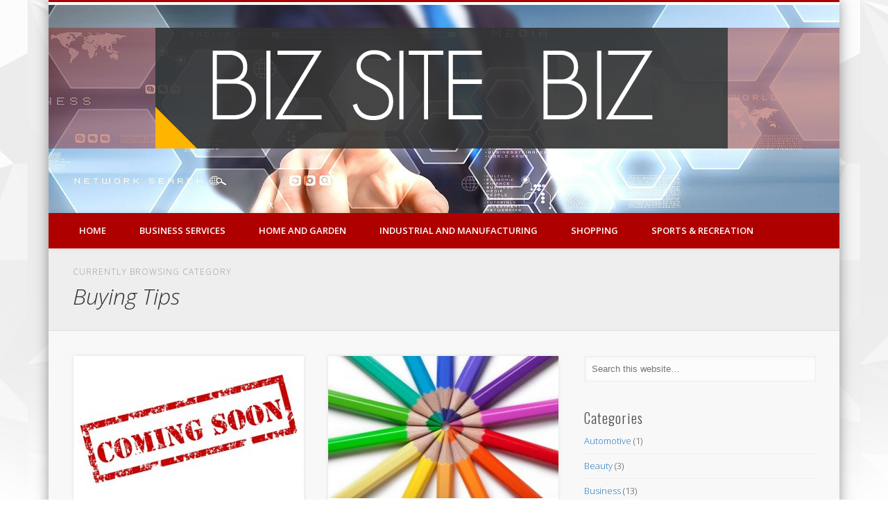

--- FILE ---
content_type: text/html; charset=UTF-8
request_url: https://www.bizsitebiz.com/category/buying-tips/
body_size: 65713
content:
<!DOCTYPE html>
<html lang="en-US">
<head>
<meta charset="UTF-8" />
<meta name="viewport" content="width=device-width, initial-scale=1.0" />
<link rel="profile" href="http://gmpg.org/xfn/11" />
<link rel="pingback" href="https://www.bizsitebiz.com/xmlrpc.php" />
<title>Buying Tips &#8211; Biz Site Biz</title>
<meta name='robots' content='max-image-preview:large' />
<link rel="alternate" type="application/rss+xml" title="Biz Site Biz &raquo; Feed" href="https://www.bizsitebiz.com/feed/" />
<link rel="alternate" type="application/rss+xml" title="Biz Site Biz &raquo; Comments Feed" href="https://www.bizsitebiz.com/comments/feed/" />
<link rel="alternate" type="application/rss+xml" title="Biz Site Biz &raquo; Buying Tips Category Feed" href="https://www.bizsitebiz.com/category/buying-tips/feed/" />
<script type="text/javascript">
window._wpemojiSettings = {"baseUrl":"https:\/\/s.w.org\/images\/core\/emoji\/14.0.0\/72x72\/","ext":".png","svgUrl":"https:\/\/s.w.org\/images\/core\/emoji\/14.0.0\/svg\/","svgExt":".svg","source":{"concatemoji":"https:\/\/www.bizsitebiz.com\/wp-includes\/js\/wp-emoji-release.min.js?ver=6.2.8"}};
/*! This file is auto-generated */
!function(e,a,t){var n,r,o,i=a.createElement("canvas"),p=i.getContext&&i.getContext("2d");function s(e,t){p.clearRect(0,0,i.width,i.height),p.fillText(e,0,0);e=i.toDataURL();return p.clearRect(0,0,i.width,i.height),p.fillText(t,0,0),e===i.toDataURL()}function c(e){var t=a.createElement("script");t.src=e,t.defer=t.type="text/javascript",a.getElementsByTagName("head")[0].appendChild(t)}for(o=Array("flag","emoji"),t.supports={everything:!0,everythingExceptFlag:!0},r=0;r<o.length;r++)t.supports[o[r]]=function(e){if(p&&p.fillText)switch(p.textBaseline="top",p.font="600 32px Arial",e){case"flag":return s("\ud83c\udff3\ufe0f\u200d\u26a7\ufe0f","\ud83c\udff3\ufe0f\u200b\u26a7\ufe0f")?!1:!s("\ud83c\uddfa\ud83c\uddf3","\ud83c\uddfa\u200b\ud83c\uddf3")&&!s("\ud83c\udff4\udb40\udc67\udb40\udc62\udb40\udc65\udb40\udc6e\udb40\udc67\udb40\udc7f","\ud83c\udff4\u200b\udb40\udc67\u200b\udb40\udc62\u200b\udb40\udc65\u200b\udb40\udc6e\u200b\udb40\udc67\u200b\udb40\udc7f");case"emoji":return!s("\ud83e\udef1\ud83c\udffb\u200d\ud83e\udef2\ud83c\udfff","\ud83e\udef1\ud83c\udffb\u200b\ud83e\udef2\ud83c\udfff")}return!1}(o[r]),t.supports.everything=t.supports.everything&&t.supports[o[r]],"flag"!==o[r]&&(t.supports.everythingExceptFlag=t.supports.everythingExceptFlag&&t.supports[o[r]]);t.supports.everythingExceptFlag=t.supports.everythingExceptFlag&&!t.supports.flag,t.DOMReady=!1,t.readyCallback=function(){t.DOMReady=!0},t.supports.everything||(n=function(){t.readyCallback()},a.addEventListener?(a.addEventListener("DOMContentLoaded",n,!1),e.addEventListener("load",n,!1)):(e.attachEvent("onload",n),a.attachEvent("onreadystatechange",function(){"complete"===a.readyState&&t.readyCallback()})),(e=t.source||{}).concatemoji?c(e.concatemoji):e.wpemoji&&e.twemoji&&(c(e.twemoji),c(e.wpemoji)))}(window,document,window._wpemojiSettings);
</script>
<style type="text/css">
img.wp-smiley,
img.emoji {
	display: inline !important;
	border: none !important;
	box-shadow: none !important;
	height: 1em !important;
	width: 1em !important;
	margin: 0 0.07em !important;
	vertical-align: -0.1em !important;
	background: none !important;
	padding: 0 !important;
}
</style>
	<link rel='stylesheet' id='wp-block-library-css' href='https://www.bizsitebiz.com/wp-includes/css/dist/block-library/style.min.css?ver=6.2.8' type='text/css' media='all' />
<link rel='stylesheet' id='classic-theme-styles-css' href='https://www.bizsitebiz.com/wp-includes/css/classic-themes.min.css?ver=6.2.8' type='text/css' media='all' />
<style id='global-styles-inline-css' type='text/css'>
body{--wp--preset--color--black: #000000;--wp--preset--color--cyan-bluish-gray: #abb8c3;--wp--preset--color--white: #ffffff;--wp--preset--color--pale-pink: #f78da7;--wp--preset--color--vivid-red: #cf2e2e;--wp--preset--color--luminous-vivid-orange: #ff6900;--wp--preset--color--luminous-vivid-amber: #fcb900;--wp--preset--color--light-green-cyan: #7bdcb5;--wp--preset--color--vivid-green-cyan: #00d084;--wp--preset--color--pale-cyan-blue: #8ed1fc;--wp--preset--color--vivid-cyan-blue: #0693e3;--wp--preset--color--vivid-purple: #9b51e0;--wp--preset--gradient--vivid-cyan-blue-to-vivid-purple: linear-gradient(135deg,rgba(6,147,227,1) 0%,rgb(155,81,224) 100%);--wp--preset--gradient--light-green-cyan-to-vivid-green-cyan: linear-gradient(135deg,rgb(122,220,180) 0%,rgb(0,208,130) 100%);--wp--preset--gradient--luminous-vivid-amber-to-luminous-vivid-orange: linear-gradient(135deg,rgba(252,185,0,1) 0%,rgba(255,105,0,1) 100%);--wp--preset--gradient--luminous-vivid-orange-to-vivid-red: linear-gradient(135deg,rgba(255,105,0,1) 0%,rgb(207,46,46) 100%);--wp--preset--gradient--very-light-gray-to-cyan-bluish-gray: linear-gradient(135deg,rgb(238,238,238) 0%,rgb(169,184,195) 100%);--wp--preset--gradient--cool-to-warm-spectrum: linear-gradient(135deg,rgb(74,234,220) 0%,rgb(151,120,209) 20%,rgb(207,42,186) 40%,rgb(238,44,130) 60%,rgb(251,105,98) 80%,rgb(254,248,76) 100%);--wp--preset--gradient--blush-light-purple: linear-gradient(135deg,rgb(255,206,236) 0%,rgb(152,150,240) 100%);--wp--preset--gradient--blush-bordeaux: linear-gradient(135deg,rgb(254,205,165) 0%,rgb(254,45,45) 50%,rgb(107,0,62) 100%);--wp--preset--gradient--luminous-dusk: linear-gradient(135deg,rgb(255,203,112) 0%,rgb(199,81,192) 50%,rgb(65,88,208) 100%);--wp--preset--gradient--pale-ocean: linear-gradient(135deg,rgb(255,245,203) 0%,rgb(182,227,212) 50%,rgb(51,167,181) 100%);--wp--preset--gradient--electric-grass: linear-gradient(135deg,rgb(202,248,128) 0%,rgb(113,206,126) 100%);--wp--preset--gradient--midnight: linear-gradient(135deg,rgb(2,3,129) 0%,rgb(40,116,252) 100%);--wp--preset--duotone--dark-grayscale: url('#wp-duotone-dark-grayscale');--wp--preset--duotone--grayscale: url('#wp-duotone-grayscale');--wp--preset--duotone--purple-yellow: url('#wp-duotone-purple-yellow');--wp--preset--duotone--blue-red: url('#wp-duotone-blue-red');--wp--preset--duotone--midnight: url('#wp-duotone-midnight');--wp--preset--duotone--magenta-yellow: url('#wp-duotone-magenta-yellow');--wp--preset--duotone--purple-green: url('#wp-duotone-purple-green');--wp--preset--duotone--blue-orange: url('#wp-duotone-blue-orange');--wp--preset--font-size--small: 13px;--wp--preset--font-size--medium: 20px;--wp--preset--font-size--large: 36px;--wp--preset--font-size--x-large: 42px;--wp--preset--spacing--20: 0.44rem;--wp--preset--spacing--30: 0.67rem;--wp--preset--spacing--40: 1rem;--wp--preset--spacing--50: 1.5rem;--wp--preset--spacing--60: 2.25rem;--wp--preset--spacing--70: 3.38rem;--wp--preset--spacing--80: 5.06rem;--wp--preset--shadow--natural: 6px 6px 9px rgba(0, 0, 0, 0.2);--wp--preset--shadow--deep: 12px 12px 50px rgba(0, 0, 0, 0.4);--wp--preset--shadow--sharp: 6px 6px 0px rgba(0, 0, 0, 0.2);--wp--preset--shadow--outlined: 6px 6px 0px -3px rgba(255, 255, 255, 1), 6px 6px rgba(0, 0, 0, 1);--wp--preset--shadow--crisp: 6px 6px 0px rgba(0, 0, 0, 1);}:where(.is-layout-flex){gap: 0.5em;}body .is-layout-flow > .alignleft{float: left;margin-inline-start: 0;margin-inline-end: 2em;}body .is-layout-flow > .alignright{float: right;margin-inline-start: 2em;margin-inline-end: 0;}body .is-layout-flow > .aligncenter{margin-left: auto !important;margin-right: auto !important;}body .is-layout-constrained > .alignleft{float: left;margin-inline-start: 0;margin-inline-end: 2em;}body .is-layout-constrained > .alignright{float: right;margin-inline-start: 2em;margin-inline-end: 0;}body .is-layout-constrained > .aligncenter{margin-left: auto !important;margin-right: auto !important;}body .is-layout-constrained > :where(:not(.alignleft):not(.alignright):not(.alignfull)){max-width: var(--wp--style--global--content-size);margin-left: auto !important;margin-right: auto !important;}body .is-layout-constrained > .alignwide{max-width: var(--wp--style--global--wide-size);}body .is-layout-flex{display: flex;}body .is-layout-flex{flex-wrap: wrap;align-items: center;}body .is-layout-flex > *{margin: 0;}:where(.wp-block-columns.is-layout-flex){gap: 2em;}.has-black-color{color: var(--wp--preset--color--black) !important;}.has-cyan-bluish-gray-color{color: var(--wp--preset--color--cyan-bluish-gray) !important;}.has-white-color{color: var(--wp--preset--color--white) !important;}.has-pale-pink-color{color: var(--wp--preset--color--pale-pink) !important;}.has-vivid-red-color{color: var(--wp--preset--color--vivid-red) !important;}.has-luminous-vivid-orange-color{color: var(--wp--preset--color--luminous-vivid-orange) !important;}.has-luminous-vivid-amber-color{color: var(--wp--preset--color--luminous-vivid-amber) !important;}.has-light-green-cyan-color{color: var(--wp--preset--color--light-green-cyan) !important;}.has-vivid-green-cyan-color{color: var(--wp--preset--color--vivid-green-cyan) !important;}.has-pale-cyan-blue-color{color: var(--wp--preset--color--pale-cyan-blue) !important;}.has-vivid-cyan-blue-color{color: var(--wp--preset--color--vivid-cyan-blue) !important;}.has-vivid-purple-color{color: var(--wp--preset--color--vivid-purple) !important;}.has-black-background-color{background-color: var(--wp--preset--color--black) !important;}.has-cyan-bluish-gray-background-color{background-color: var(--wp--preset--color--cyan-bluish-gray) !important;}.has-white-background-color{background-color: var(--wp--preset--color--white) !important;}.has-pale-pink-background-color{background-color: var(--wp--preset--color--pale-pink) !important;}.has-vivid-red-background-color{background-color: var(--wp--preset--color--vivid-red) !important;}.has-luminous-vivid-orange-background-color{background-color: var(--wp--preset--color--luminous-vivid-orange) !important;}.has-luminous-vivid-amber-background-color{background-color: var(--wp--preset--color--luminous-vivid-amber) !important;}.has-light-green-cyan-background-color{background-color: var(--wp--preset--color--light-green-cyan) !important;}.has-vivid-green-cyan-background-color{background-color: var(--wp--preset--color--vivid-green-cyan) !important;}.has-pale-cyan-blue-background-color{background-color: var(--wp--preset--color--pale-cyan-blue) !important;}.has-vivid-cyan-blue-background-color{background-color: var(--wp--preset--color--vivid-cyan-blue) !important;}.has-vivid-purple-background-color{background-color: var(--wp--preset--color--vivid-purple) !important;}.has-black-border-color{border-color: var(--wp--preset--color--black) !important;}.has-cyan-bluish-gray-border-color{border-color: var(--wp--preset--color--cyan-bluish-gray) !important;}.has-white-border-color{border-color: var(--wp--preset--color--white) !important;}.has-pale-pink-border-color{border-color: var(--wp--preset--color--pale-pink) !important;}.has-vivid-red-border-color{border-color: var(--wp--preset--color--vivid-red) !important;}.has-luminous-vivid-orange-border-color{border-color: var(--wp--preset--color--luminous-vivid-orange) !important;}.has-luminous-vivid-amber-border-color{border-color: var(--wp--preset--color--luminous-vivid-amber) !important;}.has-light-green-cyan-border-color{border-color: var(--wp--preset--color--light-green-cyan) !important;}.has-vivid-green-cyan-border-color{border-color: var(--wp--preset--color--vivid-green-cyan) !important;}.has-pale-cyan-blue-border-color{border-color: var(--wp--preset--color--pale-cyan-blue) !important;}.has-vivid-cyan-blue-border-color{border-color: var(--wp--preset--color--vivid-cyan-blue) !important;}.has-vivid-purple-border-color{border-color: var(--wp--preset--color--vivid-purple) !important;}.has-vivid-cyan-blue-to-vivid-purple-gradient-background{background: var(--wp--preset--gradient--vivid-cyan-blue-to-vivid-purple) !important;}.has-light-green-cyan-to-vivid-green-cyan-gradient-background{background: var(--wp--preset--gradient--light-green-cyan-to-vivid-green-cyan) !important;}.has-luminous-vivid-amber-to-luminous-vivid-orange-gradient-background{background: var(--wp--preset--gradient--luminous-vivid-amber-to-luminous-vivid-orange) !important;}.has-luminous-vivid-orange-to-vivid-red-gradient-background{background: var(--wp--preset--gradient--luminous-vivid-orange-to-vivid-red) !important;}.has-very-light-gray-to-cyan-bluish-gray-gradient-background{background: var(--wp--preset--gradient--very-light-gray-to-cyan-bluish-gray) !important;}.has-cool-to-warm-spectrum-gradient-background{background: var(--wp--preset--gradient--cool-to-warm-spectrum) !important;}.has-blush-light-purple-gradient-background{background: var(--wp--preset--gradient--blush-light-purple) !important;}.has-blush-bordeaux-gradient-background{background: var(--wp--preset--gradient--blush-bordeaux) !important;}.has-luminous-dusk-gradient-background{background: var(--wp--preset--gradient--luminous-dusk) !important;}.has-pale-ocean-gradient-background{background: var(--wp--preset--gradient--pale-ocean) !important;}.has-electric-grass-gradient-background{background: var(--wp--preset--gradient--electric-grass) !important;}.has-midnight-gradient-background{background: var(--wp--preset--gradient--midnight) !important;}.has-small-font-size{font-size: var(--wp--preset--font-size--small) !important;}.has-medium-font-size{font-size: var(--wp--preset--font-size--medium) !important;}.has-large-font-size{font-size: var(--wp--preset--font-size--large) !important;}.has-x-large-font-size{font-size: var(--wp--preset--font-size--x-large) !important;}
.wp-block-navigation a:where(:not(.wp-element-button)){color: inherit;}
:where(.wp-block-columns.is-layout-flex){gap: 2em;}
.wp-block-pullquote{font-size: 1.5em;line-height: 1.6;}
</style>
<link rel='stylesheet' id='gm-delete-comments-css' href='https://www.bizsitebiz.com/wp-content/plugins/delete-comments/public/css/gm-delete-comments-public.css?ver=1.0.0' type='text/css' media='all' />
<link rel='stylesheet' id='responsiveslides-css' href='https://www.bizsitebiz.com/wp-content/plugins/simple-responsive-slider/assets/css/responsiveslides.css?ver=6.2.8' type='text/css' media='all' />
<link rel='stylesheet' id='pinboard-web-font-css' href='https://fonts.googleapis.com/css?family=Open+Sans:300,300italic,regular,italic,600,600italic|Oswald:300,300italic,regular,italic,600,600italic&#038;subset=latin' type='text/css' media='all' />
<link rel='stylesheet' id='pinboard-css' href='https://www.bizsitebiz.com/wp-content/themes/pinboard/style.css' type='text/css' media='all' />
<link rel='stylesheet' id='colorbox-css' href='https://www.bizsitebiz.com/wp-content/themes/pinboard/styles/colorbox.css' type='text/css' media='all' />
	<!--[if lt IE 9]>
	<script src="https://www.bizsitebiz.com/wp-content/themes/pinboard/scripts/html5.js" type="text/javascript"></script>
	<![endif]-->
<script type='text/javascript' src='https://www.bizsitebiz.com/wp-includes/js/jquery/jquery.min.js?ver=3.6.4' id='jquery-core-js'></script>
<script type='text/javascript' src='https://www.bizsitebiz.com/wp-includes/js/jquery/jquery-migrate.min.js?ver=3.4.0' id='jquery-migrate-js'></script>
<script type='text/javascript' src='https://www.bizsitebiz.com/wp-content/plugins/delete-comments/public/js/gm-delete-comments-public.js?ver=1.0.0' id='gm-delete-comments-js'></script>
<script type='text/javascript' src='https://www.bizsitebiz.com/wp-content/plugins/simple-responsive-slider/assets/js/responsiveslides.min.js?ver=6.2.8' id='responsiveslides-js'></script>
<script type='text/javascript' src='https://www.bizsitebiz.com/wp-content/themes/pinboard/scripts/ios-orientationchange-fix.js' id='ios-orientationchange-fix-js'></script>
<script type='text/javascript' src='https://www.bizsitebiz.com/wp-content/themes/pinboard/scripts/jquery.flexslider-min.js' id='flexslider-js'></script>
<script type='text/javascript' src='https://www.bizsitebiz.com/wp-content/themes/pinboard/scripts/jquery.fitvids.js' id='fitvids-js'></script>
<script type='text/javascript' src='https://www.bizsitebiz.com/wp-content/themes/pinboard/scripts/jquery.colorbox-min.js' id='colorbox-js'></script>
<link rel="https://api.w.org/" href="https://www.bizsitebiz.com/wp-json/" /><link rel="alternate" type="application/json" href="https://www.bizsitebiz.com/wp-json/wp/v2/categories/1053" /><link rel="EditURI" type="application/rsd+xml" title="RSD" href="https://www.bizsitebiz.com/xmlrpc.php?rsd" />
<link rel="wlwmanifest" type="application/wlwmanifest+xml" href="https://www.bizsitebiz.com/wp-includes/wlwmanifest.xml" />
<meta name="generator" content="WordPress 6.2.8" />
	<script type="text/javascript">
	jQuery(document).ready(function($) {
		$(function() {
			$(".rslides").responsiveSlides({
			  auto: true,             // Boolean: Animate automatically, true or false
			  speed: 500,            // Integer: Speed of the transition, in milliseconds
			  timeout: 4000,          // Integer: Time between slide transitions, in milliseconds
			  pager: false,           // Boolean: Show pager, true or false
			  nav: false,             // Boolean: Show navigation, true or false
			  random: false,          // Boolean: Randomize the order of the slides, true or false
			  pause: false,           // Boolean: Pause on hover, true or false
			  pauseControls: false,    // Boolean: Pause when hovering controls, true or false
			  prevText: "Back",   // String: Text for the "previous" button
			  nextText: "Next",       // String: Text for the "next" button
			  maxwidth: "1140",           // Integer: Max-width of the slideshow, in pixels
			  navContainer: "",       // Selector: Where controls should be appended to, default is after the 'ul'
			  manualControls: "",     // Selector: Declare custom pager navigation
			  namespace: "rslides",   // String: Change the default namespace used
			  before: function(){},   // Function: Before callback
			  after: function(){}     // Function: After callback
			});
		});
	 });
	</script>
	<style data-context="foundation-flickity-css">/*! Flickity v2.0.2
http://flickity.metafizzy.co
---------------------------------------------- */.flickity-enabled{position:relative}.flickity-enabled:focus{outline:0}.flickity-viewport{overflow:hidden;position:relative;height:100%}.flickity-slider{position:absolute;width:100%;height:100%}.flickity-enabled.is-draggable{-webkit-tap-highlight-color:transparent;tap-highlight-color:transparent;-webkit-user-select:none;-moz-user-select:none;-ms-user-select:none;user-select:none}.flickity-enabled.is-draggable .flickity-viewport{cursor:move;cursor:-webkit-grab;cursor:grab}.flickity-enabled.is-draggable .flickity-viewport.is-pointer-down{cursor:-webkit-grabbing;cursor:grabbing}.flickity-prev-next-button{position:absolute;top:50%;width:44px;height:44px;border:none;border-radius:50%;background:#fff;background:hsla(0,0%,100%,.75);cursor:pointer;-webkit-transform:translateY(-50%);transform:translateY(-50%)}.flickity-prev-next-button:hover{background:#fff}.flickity-prev-next-button:focus{outline:0;box-shadow:0 0 0 5px #09f}.flickity-prev-next-button:active{opacity:.6}.flickity-prev-next-button.previous{left:10px}.flickity-prev-next-button.next{right:10px}.flickity-rtl .flickity-prev-next-button.previous{left:auto;right:10px}.flickity-rtl .flickity-prev-next-button.next{right:auto;left:10px}.flickity-prev-next-button:disabled{opacity:.3;cursor:auto}.flickity-prev-next-button svg{position:absolute;left:20%;top:20%;width:60%;height:60%}.flickity-prev-next-button .arrow{fill:#333}.flickity-page-dots{position:absolute;width:100%;bottom:-25px;padding:0;margin:0;list-style:none;text-align:center;line-height:1}.flickity-rtl .flickity-page-dots{direction:rtl}.flickity-page-dots .dot{display:inline-block;width:10px;height:10px;margin:0 8px;background:#333;border-radius:50%;opacity:.25;cursor:pointer}.flickity-page-dots .dot.is-selected{opacity:1}</style><style data-context="foundation-slideout-css">.slideout-menu{position:fixed;left:0;top:0;bottom:0;right:auto;z-index:0;width:256px;overflow-y:auto;-webkit-overflow-scrolling:touch;display:none}.slideout-menu.pushit-right{left:auto;right:0}.slideout-panel{position:relative;z-index:1;will-change:transform}.slideout-open,.slideout-open .slideout-panel,.slideout-open body{overflow:hidden}.slideout-open .slideout-menu{display:block}.pushit{display:none}</style><script>
/* <![CDATA[ */
	jQuery(window).load(function() {
			});
	jQuery(document).ready(function($) {
		$('#access .menu > li > a').each(function() {
			var title = $(this).attr('title');
			if(typeof title !== 'undefined' && title !== false) {
				$(this).append('<br /> <span>'+title+'</span>');
				$(this).removeAttr('title');
			}
		});
		function pinboard_move_elements(container) {
			if( container.hasClass('onecol') ) {
				var thumb = $('.entry-thumbnail', container);
				if('undefined' !== typeof thumb)
					$('.entry-container', container).before(thumb);
				var video = $('.entry-attachment', container);
				if('undefined' !== typeof video)
					$('.entry-container', container).before(video);
				var gallery = $('.post-gallery', container);
				if('undefined' !== typeof gallery)
					$('.entry-container', container).before(gallery);
				var meta = $('.entry-meta', container);
				if('undefined' !== typeof meta)
					$('.entry-container', container).after(meta);
			}
		}
		function pinboard_restore_elements(container) {
			if( container.hasClass('onecol') ) {
				var thumb = $('.entry-thumbnail', container);
				if('undefined' !== typeof thumb)
					$('.entry-header', container).after(thumb);
				var video = $('.entry-attachment', container);
				if('undefined' !== typeof video)
					$('.entry-header', container).after(video);
				var gallery = $('.post-gallery', container);
				if('undefined' !== typeof gallery)
					$('.entry-header', container).after(gallery);
				var meta = $('.entry-meta', container);
				if('undefined' !== typeof meta)
					$('.entry-header', container).append(meta);
				else
					$('.entry-header', container).html(meta.html());
			}
		}
		if( ($(window).width() > 960) || ($(document).width() > 960) ) {
			// Viewport is greater than tablet: portrait
		} else {
			$('#content .hentry').each(function() {
				pinboard_move_elements($(this));
			});
		}
		$(window).resize(function() {
			if( ($(window).width() > 960) || ($(document).width() > 960) ) {
									$('.page-template-template-full-width-php #content .hentry, .page-template-template-blog-full-width-php #content .hentry, .page-template-template-blog-four-col-php #content .hentry').each(function() {
						pinboard_restore_elements($(this));
					});
							} else {
				$('#content .hentry').each(function() {
					pinboard_move_elements($(this));
				});
			}
			if( ($(window).width() > 760) || ($(document).width() > 760) ) {
				var maxh = 0;
				$('#access .menu > li > a').each(function() {
					if(parseInt($(this).css('height'))>maxh) {
						maxh = parseInt($(this).css('height'));
					}
				});
				$('#access .menu > li > a').css('height', maxh);
			} else {
				$('#access .menu > li > a').css('height', 'auto');
			}
		});
		if( ($(window).width() > 760) || ($(document).width() > 760) ) {
			var maxh = 0;
			$('#access .menu > li > a').each(function() {
				var title = $(this).attr('title');
				if(typeof title !== 'undefined' && title !== false) {
					$(this).append('<br /> <span>'+title+'</span>');
					$(this).removeAttr('title');
				}
				if(parseInt($(this).css('height'))>maxh) {
					maxh = parseInt($(this).css('height'));
				}
			});
			$('#access .menu > li > a').css('height', maxh);
							$('#access li').mouseenter(function() {
					$(this).children('ul').css('display', 'none').stop(true, true).fadeIn(250).css('display', 'block').children('ul').css('display', 'none');
				});
				$('#access li').mouseleave(function() {
					$(this).children('ul').stop(true, true).fadeOut(250).css('display', 'block');
				});
					} else {
			$('#access li').each(function() {
				if($(this).children('ul').length)
					$(this).append('<span class="drop-down-toggle"><span class="drop-down-arrow"></span></span>');
			});
			$('.drop-down-toggle').click(function() {
				$(this).parent().children('ul').slideToggle(250);
			});
		}
					var $content = $('.entries');
			$content.imagesLoaded(function() {
				$content.masonry({
					itemSelector : '.hentry, #infscr-loading',
					columnWidth : container.querySelector('.twocol'),
				});
			});
														$('.entry-attachment audio, .entry-attachment video').mediaelementplayer({
			videoWidth: '100%',
			videoHeight: '100%',
			audioWidth: '100%',
			alwaysShowControls: true,
			features: ['playpause','progress','tracks','volume'],
			videoVolume: 'horizontal'
		});
		$(".entry-attachment, .entry-content").fitVids({ customSelector: "iframe[src*='wordpress.tv'], iframe[src*='www.dailymotion.com'], iframe[src*='blip.tv'], iframe[src*='www.viddler.com']"});
	});
	jQuery(window).load(function() {
					jQuery('.entry-content a[href$=".jpg"],.entry-content a[href$=".jpeg"],.entry-content a[href$=".png"],.entry-content a[href$=".gif"],a.colorbox').colorbox({
				maxWidth: '100%',
				maxHeight: '100%',
			});
			});
/* ]]> */
</script>
<style type="text/css">
			#header input#s {
			width:168px;
			box-shadow:inset 1px 1px 5px 1px rgba(0, 0, 0, .1);
			text-indent: 0;
		}
								#header {
			border-color: #af0000;
		}
		#access {
			background: #af0000;
		}
		@media screen and (max-width: 760px) {
			#access {
				background: none;
			}
		}
				#access li li {
			background: #af0000;
		}
							#footer-area {
			background: #ffffff;
		}
				#copyright {
			background: #ffffff;
		}
																								a:hover {
			color:#1e73be;
		}
				#access a {
			color:#ffffff;
		}
				#access a:hover,
		#access li.current_page_item > a,
		#access li.current-menu-item > a {
			color:#dd9933;
		}
				#sidebar,
		#sidebar-left,
		#sidebar-right {
			color:#4f4f4f;
		}
				.widget-title {
			color:#4f4f4f;
		}
				.widget-area a {
			color:#1e73be;
		}
				#footer-area {
			color:#4f4f4f;
		}
				#footer-area .widget-title {
			color:#4f4f4f;
		}
				#copyright {
			color:#4f4f4f;
		}
				#copyright a {
			color:#1e73be;
		}
		.rslides_container {
    background:#ffffff;
    margin-bottom: 0px;
    position: relative;
    float: left;
    width: 100%;

}.rslides img {
    display: block;
    height: auto;
    float: left;
    width: 100%;
    border: 0px none;
margin:auto;
}</style>
<style type="text/css">
	#site-title a,
	#site-description {
		color:#333;
	}
</style>
<style type="text/css" id="custom-background-css">
body.custom-background { background-color: #ffffff; background-image: url("https://www.bizsitebiz.com/wp-content/uploads/2016/04/bg.png"); background-position: center top; background-size: auto; background-repeat: repeat-x; background-attachment: fixed; }
</style>
	<style>.ios7.web-app-mode.has-fixed header{ background-color: rgba(255,255,255,.88);}</style></head>

<body class="archive category category-buying-tips category-1053 custom-background">
	<div id="wrapper">
		<header id="header">
<div align="center"><div class="rslides_container"><ul class="rslides"><li><a href="http://www.bizsitebiz.com" title="" ><img src="https://www.bizsitebiz.com/wp-content/uploads/2016/04/biz-site-biz.png" alt="biz-site-biz" /></a></li></ul></div></a>
	<div class="clear"></div>
			<nav id="access">
				<a class="nav-show" href="#access">Show Navigation</a>
				<a class="nav-hide" href="#nogo">Hide Navigation</a>
				<div class="menu-menu-1-container"><ul id="menu-menu-1" class="menu"><li id="menu-item-866" class="menu-item menu-item-type-custom menu-item-object-custom menu-item-home menu-item-866"><a href="http://www.bizsitebiz.com/">Home</a></li>
<li id="menu-item-869" class="menu-item menu-item-type-taxonomy menu-item-object-category menu-item-869"><a href="https://www.bizsitebiz.com/category/business-services/">Business Services</a></li>
<li id="menu-item-880" class="menu-item menu-item-type-taxonomy menu-item-object-category menu-item-has-children menu-item-880"><a href="https://www.bizsitebiz.com/category/home-and-garden/">Home and Garden</a>
<ul class="sub-menu">
	<li id="menu-item-881" class="menu-item menu-item-type-taxonomy menu-item-object-category menu-item-881"><a href="https://www.bizsitebiz.com/category/home-improvement/">Home Improvement</a></li>
	<li id="menu-item-875" class="menu-item menu-item-type-taxonomy menu-item-object-category menu-item-875"><a href="https://www.bizsitebiz.com/category/food/">Food</a></li>
	<li id="menu-item-876" class="menu-item menu-item-type-taxonomy menu-item-object-category menu-item-876"><a href="https://www.bizsitebiz.com/category/furniture/">Furniture</a></li>
</ul>
</li>
<li id="menu-item-882" class="menu-item menu-item-type-taxonomy menu-item-object-category menu-item-has-children menu-item-882"><a href="https://www.bizsitebiz.com/category/industrial-and-manufacturing/">Industrial and Manufacturing</a>
<ul class="sub-menu">
	<li id="menu-item-874" class="menu-item menu-item-type-taxonomy menu-item-object-category menu-item-874"><a href="https://www.bizsitebiz.com/category/farm-equipment/">Farm Equipment</a></li>
	<li id="menu-item-879" class="menu-item menu-item-type-taxonomy menu-item-object-category menu-item-879"><a href="https://www.bizsitebiz.com/category/hardware/">Hardware</a></li>
	<li id="menu-item-883" class="menu-item menu-item-type-taxonomy menu-item-object-category menu-item-883"><a href="https://www.bizsitebiz.com/category/janitorial-and-cleaning-services/">Janitorial and cleaning services</a></li>
</ul>
</li>
<li id="menu-item-886" class="menu-item menu-item-type-taxonomy menu-item-object-category current-menu-ancestor current-menu-parent menu-item-has-children menu-item-886"><a href="https://www.bizsitebiz.com/category/shopping-2/">Shopping</a>
<ul class="sub-menu">
	<li id="menu-item-873" class="menu-item menu-item-type-taxonomy menu-item-object-category menu-item-873"><a href="https://www.bizsitebiz.com/category/electronic/">Electronic</a></li>
	<li id="menu-item-868" class="menu-item menu-item-type-taxonomy menu-item-object-category menu-item-868"><a href="https://www.bizsitebiz.com/category/beauty/">Beauty</a></li>
	<li id="menu-item-871" class="menu-item menu-item-type-taxonomy menu-item-object-category menu-item-871"><a href="https://www.bizsitebiz.com/category/fashion-2/">Fashion</a></li>
	<li id="menu-item-870" class="menu-item menu-item-type-taxonomy menu-item-object-category current-menu-item menu-item-870"><a href="https://www.bizsitebiz.com/category/buying-tips/" aria-current="page">Buying Tips</a></li>
	<li id="menu-item-872" class="menu-item menu-item-type-taxonomy menu-item-object-category menu-item-872"><a href="https://www.bizsitebiz.com/category/consumer-products/">Consumer Products</a></li>
	<li id="menu-item-877" class="menu-item menu-item-type-taxonomy menu-item-object-category menu-item-877"><a href="https://www.bizsitebiz.com/category/gift/">Gift</a></li>
	<li id="menu-item-878" class="menu-item menu-item-type-taxonomy menu-item-object-category menu-item-878"><a href="https://www.bizsitebiz.com/category/goods-and-services/">Goods and Services</a></li>
	<li id="menu-item-884" class="menu-item menu-item-type-taxonomy menu-item-object-category menu-item-884"><a href="https://www.bizsitebiz.com/category/jewelry-2/">Jewelry</a></li>
	<li id="menu-item-887" class="menu-item menu-item-type-taxonomy menu-item-object-category menu-item-887"><a href="https://www.bizsitebiz.com/category/software/">Software</a></li>
	<li id="menu-item-890" class="menu-item menu-item-type-taxonomy menu-item-object-category menu-item-890"><a href="https://www.bizsitebiz.com/category/weddings/">Weddings</a></li>
</ul>
</li>
<li id="menu-item-888" class="menu-item menu-item-type-taxonomy menu-item-object-category menu-item-888"><a href="https://www.bizsitebiz.com/category/sports-recreation/">Sports &#038; Recreation</a></li>
</ul></div>				<div class="clear"></div>
			</nav><!-- #access -->
		</header><!-- #header -->					<hgroup id="current-location">
			<h6 class="prefix-text">Currently browsing category</h6>
			<h1 class="page-title">
				Buying Tips			</h1>
							<div class="category-description">
									</div>
					</hgroup>
				<div id="container">
		<section id="content" class="column twothirdcol">
										<div class="entries">
											<article class="post-1200 post type-post status-publish format-standard has-post-thumbnail hentry category-buying-tips category-marketing column twocol has-thumbnail" id="post-1200">
	<div class="entry">
							<figure class="entry-thumbnail">
			<a href="https://www.bizsitebiz.com/how-to-release-a-new-product-without-neglecting-the-press/" rel="bookmark" title="How to Release a New Product Without Neglecting the Press">
				<img width="332" height="205" src="https://www.bizsitebiz.com/wp-content/uploads/2017/09/coming-soon-332x205.jpg" class="attachment-teaser-thumb size-teaser-thumb wp-post-image" alt="" decoding="async" srcset="https://www.bizsitebiz.com/wp-content/uploads/2017/09/coming-soon-332x205.jpg 332w, https://www.bizsitebiz.com/wp-content/uploads/2017/09/coming-soon-268x164.jpg 268w" sizes="(max-width: 332px) 100vw, 332px" />			</a>
		</figure>
					<div class="entry-container">
			<header class="entry-header">
				<h2 class="entry-title"><a href="https://www.bizsitebiz.com/how-to-release-a-new-product-without-neglecting-the-press/" rel="bookmark" title="How to Release a New Product Without Neglecting the Press">How to Release a New Product Without Neglecting the Press</a></h2>
							</header><!-- .entry-header -->
										<div class="entry-summary">
					<p>Summary: Releasing a new product or service requires you to go above and beyond if you want to gain loyal customers and &#8230;</p>
				</div><!-- .entry-summary -->
						<div class="clear"></div>
		</div><!-- .entry-container -->
								</div><!-- .entry -->
</article><!-- .post -->											<article class="post-1066 post type-post status-publish format-standard has-post-thumbnail hentry category-business category-business-services category-buying-tips tag-diversification tag-resources column twocol has-thumbnail" id="post-1066">
	<div class="entry">
							<figure class="entry-thumbnail">
			<a href="https://www.bizsitebiz.com/diversification-of-resources/" rel="bookmark" title="Diversification of Resources">
				<img width="332" height="205" src="https://www.bizsitebiz.com/wp-content/uploads/2016/10/Diversification-332x205.jpg" class="attachment-teaser-thumb size-teaser-thumb wp-post-image" alt="" decoding="async" loading="lazy" srcset="https://www.bizsitebiz.com/wp-content/uploads/2016/10/Diversification-332x205.jpg 332w, https://www.bizsitebiz.com/wp-content/uploads/2016/10/Diversification-268x164.jpg 268w" sizes="(max-width: 332px) 100vw, 332px" />			</a>
		</figure>
					<div class="entry-container">
			<header class="entry-header">
				<h2 class="entry-title"><a href="https://www.bizsitebiz.com/diversification-of-resources/" rel="bookmark" title="Diversification of Resources">Diversification of Resources</a></h2>
							</header><!-- .entry-header -->
										<div class="entry-summary">
					<p>By Phineas Upham How does a multimarket company diversify its resources? In the paper “Diversification,” authors Cynthia A. Montgomery and Birger Wernerfelt &#8230;</p>
				</div><!-- .entry-summary -->
						<div class="clear"></div>
		</div><!-- .entry-container -->
								</div><!-- .entry -->
</article><!-- .post -->											<article class="post-1027 post type-post status-publish format-standard has-post-thumbnail hentry category-buying-tips tag-buying-a-business tag-for-sale column twocol has-thumbnail" id="post-1027">
	<div class="entry">
							<figure class="entry-thumbnail">
			<a href="https://www.bizsitebiz.com/stop-trying-to-start-a-business/" rel="bookmark" title="STOP TRYING TO START A BUSINESS!!!">
				<img width="332" height="205" src="https://www.bizsitebiz.com/wp-content/uploads/2016/08/9.-How-to-Successfully-Buy-a-Business-332x205.jpg" class="attachment-teaser-thumb size-teaser-thumb wp-post-image" alt="" decoding="async" loading="lazy" srcset="https://www.bizsitebiz.com/wp-content/uploads/2016/08/9.-How-to-Successfully-Buy-a-Business-332x205.jpg 332w, https://www.bizsitebiz.com/wp-content/uploads/2016/08/9.-How-to-Successfully-Buy-a-Business-268x164.jpg 268w" sizes="(max-width: 332px) 100vw, 332px" />			</a>
		</figure>
					<div class="entry-container">
			<header class="entry-header">
				<h2 class="entry-title"><a href="https://www.bizsitebiz.com/stop-trying-to-start-a-business/" rel="bookmark" title="STOP TRYING TO START A BUSINESS!!!">STOP TRYING TO START A BUSINESS!!!</a></h2>
							</header><!-- .entry-header -->
										<div class="entry-summary">
					<p>Not enticed by all those amazing Profit Promises. Does the thought of starting your own business make your stomach turn. Maybe you &#8230;</p>
				</div><!-- .entry-summary -->
						<div class="clear"></div>
		</div><!-- .entry-container -->
								</div><!-- .entry -->
</article><!-- .post -->											<article class="post-1037 post type-post status-publish format-standard has-post-thumbnail hentry category-buying-tips tag-buying-a-business tag-successful-business column twocol has-thumbnail" id="post-1037">
	<div class="entry">
							<figure class="entry-thumbnail">
			<a href="https://www.bizsitebiz.com/top-reasons-for-buying-a-business/" rel="bookmark" title="Top Reasons for Buying a Business">
				<img width="332" height="205" src="https://www.bizsitebiz.com/wp-content/uploads/2016/08/successful_business_owners-332x205.jpg" class="attachment-teaser-thumb size-teaser-thumb wp-post-image" alt="" decoding="async" loading="lazy" srcset="https://www.bizsitebiz.com/wp-content/uploads/2016/08/successful_business_owners-332x205.jpg 332w, https://www.bizsitebiz.com/wp-content/uploads/2016/08/successful_business_owners-268x164.jpg 268w" sizes="(max-width: 332px) 100vw, 332px" />			</a>
		</figure>
					<div class="entry-container">
			<header class="entry-header">
				<h2 class="entry-title"><a href="https://www.bizsitebiz.com/top-reasons-for-buying-a-business/" rel="bookmark" title="Top Reasons for Buying a Business">Top Reasons for Buying a Business</a></h2>
							</header><!-- .entry-header -->
										<div class="entry-summary">
					<p>Top Reasons for Buying a Business Established Customer Base Do you know how much it costs to build a customer? On average &#8230;</p>
				</div><!-- .entry-summary -->
						<div class="clear"></div>
		</div><!-- .entry-container -->
								</div><!-- .entry -->
</article><!-- .post -->									</div><!-- .entries -->
									</section><!-- #content -->
					<div id="sidebar" class="column threecol">
		<div id="sidebar-top" class="widget-area" role="complementary">
		<div class="column onecol"><aside id="search-3" class="widget widget_search"><form role="search" method="get" id="searchform" action="https://www.bizsitebiz.com/" >
	<input type="text" value="" placeholder="Search this website&#8230;" name="s" id="s" />
	<input type="submit" id="searchsubmit" value="Search" />
</form></aside><!-- .widget --></div><div class="column onecol"><aside id="categories-3" class="widget widget_categories"><h3 class="widget-title">Categories</h3>
			<ul>
					<li class="cat-item cat-item-1258"><a href="https://www.bizsitebiz.com/category/automotive/">Automotive</a> (1)
</li>
	<li class="cat-item cat-item-203"><a href="https://www.bizsitebiz.com/category/beauty/">Beauty</a> (3)
</li>
	<li class="cat-item cat-item-1081"><a href="https://www.bizsitebiz.com/category/business/">Business</a> (13)
</li>
	<li class="cat-item cat-item-1062"><a href="https://www.bizsitebiz.com/category/business-services/">Business Services</a> (26)
</li>
	<li class="cat-item cat-item-1053 current-cat"><a aria-current="page" href="https://www.bizsitebiz.com/category/buying-tips/">Buying Tips</a> (4)
</li>
	<li class="cat-item cat-item-3"><a href="https://www.bizsitebiz.com/category/consumer-products/">Consumer Products</a> (6)
</li>
	<li class="cat-item cat-item-1118"><a href="https://www.bizsitebiz.com/category/education/">Education</a> (1)
</li>
	<li class="cat-item cat-item-1266"><a href="https://www.bizsitebiz.com/category/entertainment/">Entertainment</a> (1)
</li>
	<li class="cat-item cat-item-201"><a href="https://www.bizsitebiz.com/category/fashion-2/">Fashion</a> (25)
</li>
	<li class="cat-item cat-item-1229"><a href="https://www.bizsitebiz.com/category/food-drinks/">Food &amp; Drinks</a> (1)
</li>
	<li class="cat-item cat-item-7"><a href="https://www.bizsitebiz.com/category/furniture/">Furniture</a> (3)
</li>
	<li class="cat-item cat-item-1175"><a href="https://www.bizsitebiz.com/category/general/">General</a> (7)
</li>
	<li class="cat-item cat-item-1057"><a href="https://www.bizsitebiz.com/category/goods-and-services/">Goods and Services</a> (2)
</li>
	<li class="cat-item cat-item-1055"><a href="https://www.bizsitebiz.com/category/hardware/">Hardware</a> (7)
</li>
	<li class="cat-item cat-item-1092"><a href="https://www.bizsitebiz.com/category/health/">Health</a> (23)
</li>
	<li class="cat-item cat-item-1052"><a href="https://www.bizsitebiz.com/category/home-improvement/">Home Improvement</a> (11)
</li>
	<li class="cat-item cat-item-1056"><a href="https://www.bizsitebiz.com/category/industrial-and-manufacturing/">Industrial and Manufacturing</a> (2)
</li>
	<li class="cat-item cat-item-1047"><a href="https://www.bizsitebiz.com/category/jewelry-2/">Jewelry</a> (1)
</li>
	<li class="cat-item cat-item-1066"><a href="https://www.bizsitebiz.com/category/legal/">Legal</a> (5)
</li>
	<li class="cat-item cat-item-1093"><a href="https://www.bizsitebiz.com/category/marketing/">Marketing</a> (1)
</li>
	<li class="cat-item cat-item-1100"><a href="https://www.bizsitebiz.com/category/online-marketing/">Online Marketing</a> (2)
</li>
	<li class="cat-item cat-item-1244"><a href="https://www.bizsitebiz.com/category/real-estate/">Real Estate</a> (1)
</li>
	<li class="cat-item cat-item-202"><a href="https://www.bizsitebiz.com/category/shopping-2/">Shopping</a> (25)
</li>
	<li class="cat-item cat-item-1098"><a href="https://www.bizsitebiz.com/category/technology/">Technology</a> (10)
</li>
	<li class="cat-item cat-item-1099"><a href="https://www.bizsitebiz.com/category/travel/">Travel</a> (7)
</li>
	<li class="cat-item cat-item-1"><a href="https://www.bizsitebiz.com/category/uncategorized/">Uncategorized</a> (4)
</li>
	<li class="cat-item cat-item-1094"><a href="https://www.bizsitebiz.com/category/web-deloping-hosting/">Web Deloping &amp; Hosting</a> (4)
</li>
			</ul>

			</aside><!-- .widget --></div><div class="column onecol"><aside id="archives-3" class="widget widget_archive"><h3 class="widget-title">Archives</h3>		<label class="screen-reader-text" for="archives-dropdown-3">Archives</label>
		<select id="archives-dropdown-3" name="archive-dropdown">
			
			<option value="">Select Month</option>
				<option value='https://www.bizsitebiz.com/2025/11/'> November 2025 &nbsp;(1)</option>
	<option value='https://www.bizsitebiz.com/2025/05/'> May 2025 &nbsp;(1)</option>
	<option value='https://www.bizsitebiz.com/2025/04/'> April 2025 &nbsp;(2)</option>
	<option value='https://www.bizsitebiz.com/2025/01/'> January 2025 &nbsp;(1)</option>
	<option value='https://www.bizsitebiz.com/2024/12/'> December 2024 &nbsp;(1)</option>
	<option value='https://www.bizsitebiz.com/2024/09/'> September 2024 &nbsp;(2)</option>
	<option value='https://www.bizsitebiz.com/2024/06/'> June 2024 &nbsp;(2)</option>
	<option value='https://www.bizsitebiz.com/2024/03/'> March 2024 &nbsp;(1)</option>
	<option value='https://www.bizsitebiz.com/2024/02/'> February 2024 &nbsp;(2)</option>
	<option value='https://www.bizsitebiz.com/2023/11/'> November 2023 &nbsp;(1)</option>
	<option value='https://www.bizsitebiz.com/2023/09/'> September 2023 &nbsp;(2)</option>
	<option value='https://www.bizsitebiz.com/2023/08/'> August 2023 &nbsp;(1)</option>
	<option value='https://www.bizsitebiz.com/2023/06/'> June 2023 &nbsp;(3)</option>
	<option value='https://www.bizsitebiz.com/2023/05/'> May 2023 &nbsp;(5)</option>
	<option value='https://www.bizsitebiz.com/2023/04/'> April 2023 &nbsp;(1)</option>
	<option value='https://www.bizsitebiz.com/2023/03/'> March 2023 &nbsp;(1)</option>
	<option value='https://www.bizsitebiz.com/2023/01/'> January 2023 &nbsp;(2)</option>
	<option value='https://www.bizsitebiz.com/2022/12/'> December 2022 &nbsp;(2)</option>
	<option value='https://www.bizsitebiz.com/2022/11/'> November 2022 &nbsp;(1)</option>
	<option value='https://www.bizsitebiz.com/2022/09/'> September 2022 &nbsp;(1)</option>
	<option value='https://www.bizsitebiz.com/2022/08/'> August 2022 &nbsp;(3)</option>
	<option value='https://www.bizsitebiz.com/2022/07/'> July 2022 &nbsp;(2)</option>
	<option value='https://www.bizsitebiz.com/2022/06/'> June 2022 &nbsp;(1)</option>
	<option value='https://www.bizsitebiz.com/2022/05/'> May 2022 &nbsp;(1)</option>
	<option value='https://www.bizsitebiz.com/2022/04/'> April 2022 &nbsp;(1)</option>
	<option value='https://www.bizsitebiz.com/2022/03/'> March 2022 &nbsp;(1)</option>
	<option value='https://www.bizsitebiz.com/2022/01/'> January 2022 &nbsp;(3)</option>
	<option value='https://www.bizsitebiz.com/2021/11/'> November 2021 &nbsp;(4)</option>
	<option value='https://www.bizsitebiz.com/2021/09/'> September 2021 &nbsp;(1)</option>
	<option value='https://www.bizsitebiz.com/2021/08/'> August 2021 &nbsp;(2)</option>
	<option value='https://www.bizsitebiz.com/2021/07/'> July 2021 &nbsp;(2)</option>
	<option value='https://www.bizsitebiz.com/2021/06/'> June 2021 &nbsp;(2)</option>
	<option value='https://www.bizsitebiz.com/2021/05/'> May 2021 &nbsp;(2)</option>
	<option value='https://www.bizsitebiz.com/2021/01/'> January 2021 &nbsp;(1)</option>
	<option value='https://www.bizsitebiz.com/2020/09/'> September 2020 &nbsp;(2)</option>
	<option value='https://www.bizsitebiz.com/2020/08/'> August 2020 &nbsp;(1)</option>
	<option value='https://www.bizsitebiz.com/2020/06/'> June 2020 &nbsp;(1)</option>
	<option value='https://www.bizsitebiz.com/2020/04/'> April 2020 &nbsp;(3)</option>
	<option value='https://www.bizsitebiz.com/2020/03/'> March 2020 &nbsp;(2)</option>
	<option value='https://www.bizsitebiz.com/2020/02/'> February 2020 &nbsp;(1)</option>
	<option value='https://www.bizsitebiz.com/2020/01/'> January 2020 &nbsp;(7)</option>
	<option value='https://www.bizsitebiz.com/2019/12/'> December 2019 &nbsp;(3)</option>
	<option value='https://www.bizsitebiz.com/2019/11/'> November 2019 &nbsp;(1)</option>
	<option value='https://www.bizsitebiz.com/2019/10/'> October 2019 &nbsp;(2)</option>
	<option value='https://www.bizsitebiz.com/2019/09/'> September 2019 &nbsp;(1)</option>
	<option value='https://www.bizsitebiz.com/2019/04/'> April 2019 &nbsp;(2)</option>
	<option value='https://www.bizsitebiz.com/2019/01/'> January 2019 &nbsp;(2)</option>
	<option value='https://www.bizsitebiz.com/2018/10/'> October 2018 &nbsp;(1)</option>
	<option value='https://www.bizsitebiz.com/2018/09/'> September 2018 &nbsp;(1)</option>
	<option value='https://www.bizsitebiz.com/2018/07/'> July 2018 &nbsp;(1)</option>
	<option value='https://www.bizsitebiz.com/2018/06/'> June 2018 &nbsp;(2)</option>
	<option value='https://www.bizsitebiz.com/2018/04/'> April 2018 &nbsp;(1)</option>
	<option value='https://www.bizsitebiz.com/2018/03/'> March 2018 &nbsp;(3)</option>
	<option value='https://www.bizsitebiz.com/2018/02/'> February 2018 &nbsp;(3)</option>
	<option value='https://www.bizsitebiz.com/2018/01/'> January 2018 &nbsp;(2)</option>
	<option value='https://www.bizsitebiz.com/2017/12/'> December 2017 &nbsp;(2)</option>
	<option value='https://www.bizsitebiz.com/2017/11/'> November 2017 &nbsp;(2)</option>
	<option value='https://www.bizsitebiz.com/2017/09/'> September 2017 &nbsp;(7)</option>
	<option value='https://www.bizsitebiz.com/2017/06/'> June 2017 &nbsp;(3)</option>
	<option value='https://www.bizsitebiz.com/2017/05/'> May 2017 &nbsp;(3)</option>
	<option value='https://www.bizsitebiz.com/2017/04/'> April 2017 &nbsp;(1)</option>
	<option value='https://www.bizsitebiz.com/2017/03/'> March 2017 &nbsp;(1)</option>
	<option value='https://www.bizsitebiz.com/2017/02/'> February 2017 &nbsp;(1)</option>
	<option value='https://www.bizsitebiz.com/2016/12/'> December 2016 &nbsp;(1)</option>
	<option value='https://www.bizsitebiz.com/2016/10/'> October 2016 &nbsp;(2)</option>
	<option value='https://www.bizsitebiz.com/2016/09/'> September 2016 &nbsp;(1)</option>
	<option value='https://www.bizsitebiz.com/2016/08/'> August 2016 &nbsp;(3)</option>
	<option value='https://www.bizsitebiz.com/2016/07/'> July 2016 &nbsp;(1)</option>
	<option value='https://www.bizsitebiz.com/2016/04/'> April 2016 &nbsp;(1)</option>
	<option value='https://www.bizsitebiz.com/2016/03/'> March 2016 &nbsp;(1)</option>
	<option value='https://www.bizsitebiz.com/2016/02/'> February 2016 &nbsp;(1)</option>
	<option value='https://www.bizsitebiz.com/2015/06/'> June 2015 &nbsp;(1)</option>
	<option value='https://www.bizsitebiz.com/2015/05/'> May 2015 &nbsp;(2)</option>
	<option value='https://www.bizsitebiz.com/2015/04/'> April 2015 &nbsp;(1)</option>
	<option value='https://www.bizsitebiz.com/2015/02/'> February 2015 &nbsp;(1)</option>
	<option value='https://www.bizsitebiz.com/2013/06/'> June 2013 &nbsp;(1)</option>
	<option value='https://www.bizsitebiz.com/2013/03/'> March 2013 &nbsp;(2)</option>
	<option value='https://www.bizsitebiz.com/2013/02/'> February 2013 &nbsp;(5)</option>
	<option value='https://www.bizsitebiz.com/2013/01/'> January 2013 &nbsp;(3)</option>
	<option value='https://www.bizsitebiz.com/2012/12/'> December 2012 &nbsp;(3)</option>
	<option value='https://www.bizsitebiz.com/2012/11/'> November 2012 &nbsp;(1)</option>
	<option value='https://www.bizsitebiz.com/2012/10/'> October 2012 &nbsp;(4)</option>
	<option value='https://www.bizsitebiz.com/2012/09/'> September 2012 &nbsp;(3)</option>
	<option value='https://www.bizsitebiz.com/2012/08/'> August 2012 &nbsp;(4)</option>
	<option value='https://www.bizsitebiz.com/2012/07/'> July 2012 &nbsp;(4)</option>
	<option value='https://www.bizsitebiz.com/2012/06/'> June 2012 &nbsp;(4)</option>
	<option value='https://www.bizsitebiz.com/2012/05/'> May 2012 &nbsp;(2)</option>
	<option value='https://www.bizsitebiz.com/2012/04/'> April 2012 &nbsp;(2)</option>
	<option value='https://www.bizsitebiz.com/2012/03/'> March 2012 &nbsp;(6)</option>
	<option value='https://www.bizsitebiz.com/2012/02/'> February 2012 &nbsp;(2)</option>

		</select>

<script type="text/javascript">
/* <![CDATA[ */
(function() {
	var dropdown = document.getElementById( "archives-dropdown-3" );
	function onSelectChange() {
		if ( dropdown.options[ dropdown.selectedIndex ].value !== '' ) {
			document.location.href = this.options[ this.selectedIndex ].value;
		}
	}
	dropdown.onchange = onSelectChange;
})();
/* ]]> */
</script>
			</aside><!-- .widget --></div><div class="column onecol"><aside id="tag_cloud-3" class="widget widget_tag_cloud"><h3 class="widget-title">Tags</h3><div class="tagcloud"><a href="https://www.bizsitebiz.com/tag/abundance/" class="tag-cloud-link tag-link-1159 tag-link-position-1" style="font-size: 17.333333333333pt;" aria-label="abundance (7 items)">abundance</a>
<a href="https://www.bizsitebiz.com/tag/benefits/" class="tag-cloud-link tag-link-1197 tag-link-position-2" style="font-size: 10.666666666667pt;" aria-label="benefits (3 items)">benefits</a>
<a href="https://www.bizsitebiz.com/tag/business/" class="tag-cloud-link tag-link-525 tag-link-position-3" style="font-size: 10.666666666667pt;" aria-label="business (3 items)">business</a>
<a href="https://www.bizsitebiz.com/tag/complaints/" class="tag-cloud-link tag-link-1152 tag-link-position-4" style="font-size: 10.666666666667pt;" aria-label="complaints (3 items)">complaints</a>
<a href="https://www.bizsitebiz.com/tag/create-abundance/" class="tag-cloud-link tag-link-1176 tag-link-position-5" style="font-size: 10.666666666667pt;" aria-label="create abundance (3 items)">create abundance</a>
<a href="https://www.bizsitebiz.com/tag/cushions/" class="tag-cloud-link tag-link-1205 tag-link-position-6" style="font-size: 14.666666666667pt;" aria-label="cushions (5 items)">cushions</a>
<a href="https://www.bizsitebiz.com/tag/deal/" class="tag-cloud-link tag-link-21 tag-link-position-7" style="font-size: 10.666666666667pt;" aria-label="deal (3 items)">deal</a>
<a href="https://www.bizsitebiz.com/tag/dental/" class="tag-cloud-link tag-link-1146 tag-link-position-8" style="font-size: 22pt;" aria-label="dental (12 items)">dental</a>
<a href="https://www.bizsitebiz.com/tag/foam/" class="tag-cloud-link tag-link-1108 tag-link-position-9" style="font-size: 16.222222222222pt;" aria-label="foam (6 items)">foam</a>
<a href="https://www.bizsitebiz.com/tag/foam-replacement/" class="tag-cloud-link tag-link-1204 tag-link-position-10" style="font-size: 14.666666666667pt;" aria-label="foam replacement (5 items)">foam replacement</a>
<a href="https://www.bizsitebiz.com/tag/furniture-2/" class="tag-cloud-link tag-link-987 tag-link-position-11" style="font-size: 17.333333333333pt;" aria-label="furniture (7 items)">furniture</a>
<a href="https://www.bizsitebiz.com/tag/guitar-center/" class="tag-cloud-link tag-link-123 tag-link-position-12" style="font-size: 10.666666666667pt;" aria-label="guitar-center (3 items)">guitar-center</a>
<a href="https://www.bizsitebiz.com/tag/health/" class="tag-cloud-link tag-link-790 tag-link-position-13" style="font-size: 10.666666666667pt;" aria-label="health (3 items)">health</a>
<a href="https://www.bizsitebiz.com/tag/help/" class="tag-cloud-link tag-link-1186 tag-link-position-14" style="font-size: 12.888888888889pt;" aria-label="help (4 items)">help</a>
<a href="https://www.bizsitebiz.com/tag/holiday-gifts/" class="tag-cloud-link tag-link-92 tag-link-position-15" style="font-size: 10.666666666667pt;" aria-label="holiday-gifts (3 items)">holiday-gifts</a>
<a href="https://www.bizsitebiz.com/tag/internet/" class="tag-cloud-link tag-link-291 tag-link-position-16" style="font-size: 12.888888888889pt;" aria-label="internet (4 items)">internet</a>
<a href="https://www.bizsitebiz.com/tag/internet-access/" class="tag-cloud-link tag-link-1209 tag-link-position-17" style="font-size: 12.888888888889pt;" aria-label="internet access (4 items)">internet access</a>
<a href="https://www.bizsitebiz.com/tag/legal/" class="tag-cloud-link tag-link-1185 tag-link-position-18" style="font-size: 12.888888888889pt;" aria-label="legal (4 items)">legal</a>
<a href="https://www.bizsitebiz.com/tag/life/" class="tag-cloud-link tag-link-919 tag-link-position-19" style="font-size: 10.666666666667pt;" aria-label="life (3 items)">life</a>
<a href="https://www.bizsitebiz.com/tag/life-changing/" class="tag-cloud-link tag-link-1177 tag-link-position-20" style="font-size: 10.666666666667pt;" aria-label="life changing (3 items)">life changing</a>
<a href="https://www.bizsitebiz.com/tag/low-latency/" class="tag-cloud-link tag-link-1212 tag-link-position-21" style="font-size: 12.888888888889pt;" aria-label="low latency (4 items)">low latency</a>
<a href="https://www.bizsitebiz.com/tag/malpractice/" class="tag-cloud-link tag-link-1165 tag-link-position-22" style="font-size: 16.222222222222pt;" aria-label="malpractice (6 items)">malpractice</a>
<a href="https://www.bizsitebiz.com/tag/marketing/" class="tag-cloud-link tag-link-1123 tag-link-position-23" style="font-size: 12.888888888889pt;" aria-label="marketing (4 items)">marketing</a>
<a href="https://www.bizsitebiz.com/tag/mattress/" class="tag-cloud-link tag-link-1208 tag-link-position-24" style="font-size: 14.666666666667pt;" aria-label="mattress (5 items)">mattress</a>
<a href="https://www.bizsitebiz.com/tag/meditation/" class="tag-cloud-link tag-link-1160 tag-link-position-25" style="font-size: 12.888888888889pt;" aria-label="meditation (4 items)">meditation</a>
<a href="https://www.bizsitebiz.com/tag/more-affordable/" class="tag-cloud-link tag-link-13 tag-link-position-26" style="font-size: 10.666666666667pt;" aria-label="more-affordable (3 items)">more-affordable</a>
<a href="https://www.bizsitebiz.com/tag/outdoor-cushions/" class="tag-cloud-link tag-link-1207 tag-link-position-27" style="font-size: 14.666666666667pt;" aria-label="outdoor cushions (5 items)">outdoor cushions</a>
<a href="https://www.bizsitebiz.com/tag/pierre-zarokian/" class="tag-cloud-link tag-link-1101 tag-link-position-28" style="font-size: 10.666666666667pt;" aria-label="pierre zarokian (3 items)">pierre zarokian</a>
<a href="https://www.bizsitebiz.com/tag/polling/" class="tag-cloud-link tag-link-1202 tag-link-position-29" style="font-size: 10.666666666667pt;" aria-label="polling (3 items)">polling</a>
<a href="https://www.bizsitebiz.com/tag/procedure/" class="tag-cloud-link tag-link-1170 tag-link-position-30" style="font-size: 14.666666666667pt;" aria-label="procedure (5 items)">procedure</a>
<a href="https://www.bizsitebiz.com/tag/product/" class="tag-cloud-link tag-link-98 tag-link-position-31" style="font-size: 16.222222222222pt;" aria-label="product (6 items)">product</a>
<a href="https://www.bizsitebiz.com/tag/replacement/" class="tag-cloud-link tag-link-1206 tag-link-position-32" style="font-size: 14.666666666667pt;" aria-label="replacement (5 items)">replacement</a>
<a href="https://www.bizsitebiz.com/tag/reviews/" class="tag-cloud-link tag-link-1151 tag-link-position-33" style="font-size: 10.666666666667pt;" aria-label="reviews (3 items)">reviews</a>
<a href="https://www.bizsitebiz.com/tag/rural-areas/" class="tag-cloud-link tag-link-1210 tag-link-position-34" style="font-size: 12.888888888889pt;" aria-label="rural areas (4 items)">rural areas</a>
<a href="https://www.bizsitebiz.com/tag/rural-gaming/" class="tag-cloud-link tag-link-1211 tag-link-position-35" style="font-size: 12.888888888889pt;" aria-label="rural gaming (4 items)">rural gaming</a>
<a href="https://www.bizsitebiz.com/tag/san-juan/" class="tag-cloud-link tag-link-1136 tag-link-position-36" style="font-size: 10.666666666667pt;" aria-label="san juan (3 items)">san juan</a>
<a href="https://www.bizsitebiz.com/tag/small-business/" class="tag-cloud-link tag-link-1087 tag-link-position-37" style="font-size: 10.666666666667pt;" aria-label="small business (3 items)">small business</a>
<a href="https://www.bizsitebiz.com/tag/smile/" class="tag-cloud-link tag-link-1166 tag-link-position-38" style="font-size: 10.666666666667pt;" aria-label="smile (3 items)">smile</a>
<a href="https://www.bizsitebiz.com/tag/start-product/" class="tag-cloud-link tag-link-90 tag-link-position-39" style="font-size: 14.666666666667pt;" aria-label="start-product (5 items)">start-product</a>
<a href="https://www.bizsitebiz.com/tag/teeth/" class="tag-cloud-link tag-link-1148 tag-link-position-40" style="font-size: 19.555555555556pt;" aria-label="teeth (9 items)">teeth</a>
<a href="https://www.bizsitebiz.com/tag/until-tomorrow/" class="tag-cloud-link tag-link-165 tag-link-position-41" style="font-size: 8pt;" aria-label="until-tomorrow (2 items)">until-tomorrow</a>
<a href="https://www.bizsitebiz.com/tag/white-diamonds/" class="tag-cloud-link tag-link-12 tag-link-position-42" style="font-size: 8pt;" aria-label="white-diamonds (2 items)">white-diamonds</a>
<a href="https://www.bizsitebiz.com/tag/white-teeth/" class="tag-cloud-link tag-link-1169 tag-link-position-43" style="font-size: 10.666666666667pt;" aria-label="white teeth (3 items)">white teeth</a>
<a href="https://www.bizsitebiz.com/tag/your-list/" class="tag-cloud-link tag-link-72 tag-link-position-44" style="font-size: 10.666666666667pt;" aria-label="your-list (3 items)">your-list</a>
<a href="https://www.bizsitebiz.com/tag/zhang-xinyue/" class="tag-cloud-link tag-link-1178 tag-link-position-45" style="font-size: 10.666666666667pt;" aria-label="zhang xinyue (3 items)">zhang xinyue</a></div>
</aside><!-- .widget --></div><div class="column onecol"><aside id="text-3" class="widget widget_text">			<div class="textwidget"><script type="text/javascript"><!--
google_ad_client = "pub-0845616258019723";
google_ad_width = 120;
google_ad_height = 600;
//-->
</script> 
<script type="text/javascript" src="http://pagead2.googlesyndication.com/pagead/show_ads.js"> 
</script>		</div>
		</aside><!-- .widget --></div>	</div><!-- #sidebar-top -->
			</div><!-- #sidebar -->				<div class="clear"></div>
	</div><!-- #container -->
				<div id="footer">
						<div id="copyright">
				<p class="copyright twocol">© 2026 Biz Site Biz</p>
								<div class="clear"></div>
			</div><!-- #copyright -->
		</div><!-- #footer -->
	</div><!-- #wrapper -->
<!-- Powered by WPtouch: 4.3.62 --><script type='text/javascript' id='mediaelement-core-js-before'>
var mejsL10n = {"language":"en","strings":{"mejs.download-file":"Download File","mejs.install-flash":"You are using a browser that does not have Flash player enabled or installed. Please turn on your Flash player plugin or download the latest version from https:\/\/get.adobe.com\/flashplayer\/","mejs.fullscreen":"Fullscreen","mejs.play":"Play","mejs.pause":"Pause","mejs.time-slider":"Time Slider","mejs.time-help-text":"Use Left\/Right Arrow keys to advance one second, Up\/Down arrows to advance ten seconds.","mejs.live-broadcast":"Live Broadcast","mejs.volume-help-text":"Use Up\/Down Arrow keys to increase or decrease volume.","mejs.unmute":"Unmute","mejs.mute":"Mute","mejs.volume-slider":"Volume Slider","mejs.video-player":"Video Player","mejs.audio-player":"Audio Player","mejs.captions-subtitles":"Captions\/Subtitles","mejs.captions-chapters":"Chapters","mejs.none":"None","mejs.afrikaans":"Afrikaans","mejs.albanian":"Albanian","mejs.arabic":"Arabic","mejs.belarusian":"Belarusian","mejs.bulgarian":"Bulgarian","mejs.catalan":"Catalan","mejs.chinese":"Chinese","mejs.chinese-simplified":"Chinese (Simplified)","mejs.chinese-traditional":"Chinese (Traditional)","mejs.croatian":"Croatian","mejs.czech":"Czech","mejs.danish":"Danish","mejs.dutch":"Dutch","mejs.english":"English","mejs.estonian":"Estonian","mejs.filipino":"Filipino","mejs.finnish":"Finnish","mejs.french":"French","mejs.galician":"Galician","mejs.german":"German","mejs.greek":"Greek","mejs.haitian-creole":"Haitian Creole","mejs.hebrew":"Hebrew","mejs.hindi":"Hindi","mejs.hungarian":"Hungarian","mejs.icelandic":"Icelandic","mejs.indonesian":"Indonesian","mejs.irish":"Irish","mejs.italian":"Italian","mejs.japanese":"Japanese","mejs.korean":"Korean","mejs.latvian":"Latvian","mejs.lithuanian":"Lithuanian","mejs.macedonian":"Macedonian","mejs.malay":"Malay","mejs.maltese":"Maltese","mejs.norwegian":"Norwegian","mejs.persian":"Persian","mejs.polish":"Polish","mejs.portuguese":"Portuguese","mejs.romanian":"Romanian","mejs.russian":"Russian","mejs.serbian":"Serbian","mejs.slovak":"Slovak","mejs.slovenian":"Slovenian","mejs.spanish":"Spanish","mejs.swahili":"Swahili","mejs.swedish":"Swedish","mejs.tagalog":"Tagalog","mejs.thai":"Thai","mejs.turkish":"Turkish","mejs.ukrainian":"Ukrainian","mejs.vietnamese":"Vietnamese","mejs.welsh":"Welsh","mejs.yiddish":"Yiddish"}};
</script>
<script type='text/javascript' src='https://www.bizsitebiz.com/wp-includes/js/mediaelement/mediaelement-and-player.min.js?ver=4.2.17' id='mediaelement-core-js'></script>
<script type='text/javascript' src='https://www.bizsitebiz.com/wp-includes/js/mediaelement/mediaelement-migrate.min.js?ver=6.2.8' id='mediaelement-migrate-js'></script>
<script type='text/javascript' id='mediaelement-js-extra'>
/* <![CDATA[ */
var _wpmejsSettings = {"pluginPath":"\/wp-includes\/js\/mediaelement\/","classPrefix":"mejs-","stretching":"responsive","audioShortcodeLibrary":"mediaelement","videoShortcodeLibrary":"mediaelement"};
/* ]]> */
</script>
<script type='text/javascript' src='https://www.bizsitebiz.com/wp-includes/js/mediaelement/wp-mediaelement.min.js?ver=6.2.8' id='wp-mediaelement-js'></script>
<script type='text/javascript' src='https://www.bizsitebiz.com/wp-includes/js/imagesloaded.min.js?ver=4.1.4' id='imagesloaded-js'></script>
<script type='text/javascript' src='https://www.bizsitebiz.com/wp-includes/js/masonry.min.js?ver=4.2.2' id='masonry-js'></script>
</body>
</html>